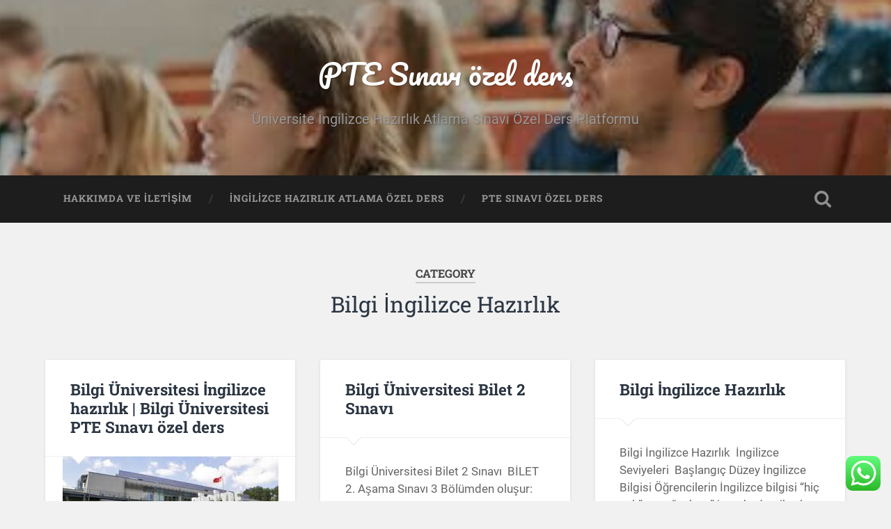

--- FILE ---
content_type: text/html; charset=UTF-8
request_url: https://www.ingilizcehazirlikatlama.com/category/bilgi-ingilizce-hazirlik/
body_size: 10860
content:
<!DOCTYPE html>

<html lang="tr">

	<head>
		
		<meta charset="UTF-8">
		<meta name="viewport" content="width=device-width, initial-scale=1.0, maximum-scale=1.0, user-scalable=no" >
						 
		<meta name='robots' content='index, follow, max-image-preview:large, max-snippet:-1, max-video-preview:-1' />
	<style>img:is([sizes="auto" i], [sizes^="auto," i]) { contain-intrinsic-size: 3000px 1500px }</style>
	
	<!-- This site is optimized with the Yoast SEO plugin v26.7 - https://yoast.com/wordpress/plugins/seo/ -->
	<title>Bilgi İngilizce Hazırlık arşivleri - PTE Sınavı özel ders</title>
	<link rel="canonical" href="https://www.ingilizcehazirlikatlama.com/category/bilgi-ingilizce-hazirlik/" />
	<meta property="og:locale" content="tr_TR" />
	<meta property="og:type" content="article" />
	<meta property="og:title" content="Bilgi İngilizce Hazırlık arşivleri - PTE Sınavı özel ders" />
	<meta property="og:url" content="https://www.ingilizcehazirlikatlama.com/category/bilgi-ingilizce-hazirlik/" />
	<meta property="og:site_name" content="PTE Sınavı özel ders" />
	<meta name="twitter:card" content="summary_large_image" />
	<script type="application/ld+json" class="yoast-schema-graph">{"@context":"https://schema.org","@graph":[{"@type":"CollectionPage","@id":"https://www.ingilizcehazirlikatlama.com/category/bilgi-ingilizce-hazirlik/","url":"https://www.ingilizcehazirlikatlama.com/category/bilgi-ingilizce-hazirlik/","name":"Bilgi İngilizce Hazırlık arşivleri - PTE Sınavı özel ders","isPartOf":{"@id":"https://www.ingilizcehazirlikatlama.com/#website"},"primaryImageOfPage":{"@id":"https://www.ingilizcehazirlikatlama.com/category/bilgi-ingilizce-hazirlik/#primaryimage"},"image":{"@id":"https://www.ingilizcehazirlikatlama.com/category/bilgi-ingilizce-hazirlik/#primaryimage"},"thumbnailUrl":"https://www.ingilizcehazirlikatlama.com/wp-content/uploads/2014/04/images-5.jpg","breadcrumb":{"@id":"https://www.ingilizcehazirlikatlama.com/category/bilgi-ingilizce-hazirlik/#breadcrumb"},"inLanguage":"tr"},{"@type":"ImageObject","inLanguage":"tr","@id":"https://www.ingilizcehazirlikatlama.com/category/bilgi-ingilizce-hazirlik/#primaryimage","url":"https://www.ingilizcehazirlikatlama.com/wp-content/uploads/2014/04/images-5.jpg","contentUrl":"https://www.ingilizcehazirlikatlama.com/wp-content/uploads/2014/04/images-5.jpg","width":310,"height":163,"caption":"Bilgi Üniversitesi İngilizce hazırlık"},{"@type":"BreadcrumbList","@id":"https://www.ingilizcehazirlikatlama.com/category/bilgi-ingilizce-hazirlik/#breadcrumb","itemListElement":[{"@type":"ListItem","position":1,"name":"Ana sayfa","item":"https://www.ingilizcehazirlikatlama.com/"},{"@type":"ListItem","position":2,"name":"Bilgi İngilizce Hazırlık"}]},{"@type":"WebSite","@id":"https://www.ingilizcehazirlikatlama.com/#website","url":"https://www.ingilizcehazirlikatlama.com/","name":"PTE Sınavı özel ders","description":"Üniversite İngilizce Hazırlık Atlama Sınavı  Özel Ders Platformu","potentialAction":[{"@type":"SearchAction","target":{"@type":"EntryPoint","urlTemplate":"https://www.ingilizcehazirlikatlama.com/?s={search_term_string}"},"query-input":{"@type":"PropertyValueSpecification","valueRequired":true,"valueName":"search_term_string"}}],"inLanguage":"tr"}]}</script>
	<!-- / Yoast SEO plugin. -->


<link rel="alternate" type="application/rss+xml" title="PTE Sınavı özel ders &raquo; akışı" href="https://www.ingilizcehazirlikatlama.com/feed/" />
<link rel="alternate" type="application/rss+xml" title="PTE Sınavı özel ders &raquo; yorum akışı" href="https://www.ingilizcehazirlikatlama.com/comments/feed/" />
<link rel="alternate" type="application/rss+xml" title="PTE Sınavı özel ders &raquo; Bilgi İngilizce Hazırlık kategori akışı" href="https://www.ingilizcehazirlikatlama.com/category/bilgi-ingilizce-hazirlik/feed/" />
<script type="text/javascript">
/* <![CDATA[ */
window._wpemojiSettings = {"baseUrl":"https:\/\/s.w.org\/images\/core\/emoji\/16.0.1\/72x72\/","ext":".png","svgUrl":"https:\/\/s.w.org\/images\/core\/emoji\/16.0.1\/svg\/","svgExt":".svg","source":{"concatemoji":"https:\/\/www.ingilizcehazirlikatlama.com\/wp-includes\/js\/wp-emoji-release.min.js?ver=6.8.3"}};
/*! This file is auto-generated */
!function(s,n){var o,i,e;function c(e){try{var t={supportTests:e,timestamp:(new Date).valueOf()};sessionStorage.setItem(o,JSON.stringify(t))}catch(e){}}function p(e,t,n){e.clearRect(0,0,e.canvas.width,e.canvas.height),e.fillText(t,0,0);var t=new Uint32Array(e.getImageData(0,0,e.canvas.width,e.canvas.height).data),a=(e.clearRect(0,0,e.canvas.width,e.canvas.height),e.fillText(n,0,0),new Uint32Array(e.getImageData(0,0,e.canvas.width,e.canvas.height).data));return t.every(function(e,t){return e===a[t]})}function u(e,t){e.clearRect(0,0,e.canvas.width,e.canvas.height),e.fillText(t,0,0);for(var n=e.getImageData(16,16,1,1),a=0;a<n.data.length;a++)if(0!==n.data[a])return!1;return!0}function f(e,t,n,a){switch(t){case"flag":return n(e,"\ud83c\udff3\ufe0f\u200d\u26a7\ufe0f","\ud83c\udff3\ufe0f\u200b\u26a7\ufe0f")?!1:!n(e,"\ud83c\udde8\ud83c\uddf6","\ud83c\udde8\u200b\ud83c\uddf6")&&!n(e,"\ud83c\udff4\udb40\udc67\udb40\udc62\udb40\udc65\udb40\udc6e\udb40\udc67\udb40\udc7f","\ud83c\udff4\u200b\udb40\udc67\u200b\udb40\udc62\u200b\udb40\udc65\u200b\udb40\udc6e\u200b\udb40\udc67\u200b\udb40\udc7f");case"emoji":return!a(e,"\ud83e\udedf")}return!1}function g(e,t,n,a){var r="undefined"!=typeof WorkerGlobalScope&&self instanceof WorkerGlobalScope?new OffscreenCanvas(300,150):s.createElement("canvas"),o=r.getContext("2d",{willReadFrequently:!0}),i=(o.textBaseline="top",o.font="600 32px Arial",{});return e.forEach(function(e){i[e]=t(o,e,n,a)}),i}function t(e){var t=s.createElement("script");t.src=e,t.defer=!0,s.head.appendChild(t)}"undefined"!=typeof Promise&&(o="wpEmojiSettingsSupports",i=["flag","emoji"],n.supports={everything:!0,everythingExceptFlag:!0},e=new Promise(function(e){s.addEventListener("DOMContentLoaded",e,{once:!0})}),new Promise(function(t){var n=function(){try{var e=JSON.parse(sessionStorage.getItem(o));if("object"==typeof e&&"number"==typeof e.timestamp&&(new Date).valueOf()<e.timestamp+604800&&"object"==typeof e.supportTests)return e.supportTests}catch(e){}return null}();if(!n){if("undefined"!=typeof Worker&&"undefined"!=typeof OffscreenCanvas&&"undefined"!=typeof URL&&URL.createObjectURL&&"undefined"!=typeof Blob)try{var e="postMessage("+g.toString()+"("+[JSON.stringify(i),f.toString(),p.toString(),u.toString()].join(",")+"));",a=new Blob([e],{type:"text/javascript"}),r=new Worker(URL.createObjectURL(a),{name:"wpTestEmojiSupports"});return void(r.onmessage=function(e){c(n=e.data),r.terminate(),t(n)})}catch(e){}c(n=g(i,f,p,u))}t(n)}).then(function(e){for(var t in e)n.supports[t]=e[t],n.supports.everything=n.supports.everything&&n.supports[t],"flag"!==t&&(n.supports.everythingExceptFlag=n.supports.everythingExceptFlag&&n.supports[t]);n.supports.everythingExceptFlag=n.supports.everythingExceptFlag&&!n.supports.flag,n.DOMReady=!1,n.readyCallback=function(){n.DOMReady=!0}}).then(function(){return e}).then(function(){var e;n.supports.everything||(n.readyCallback(),(e=n.source||{}).concatemoji?t(e.concatemoji):e.wpemoji&&e.twemoji&&(t(e.twemoji),t(e.wpemoji)))}))}((window,document),window._wpemojiSettings);
/* ]]> */
</script>
<link rel='stylesheet' id='ht_ctc_main_css-css' href='https://www.ingilizcehazirlikatlama.com/wp-content/plugins/click-to-chat-for-whatsapp/new/inc/assets/css/main.css?ver=4.35' type='text/css' media='all' />
<style id='wp-emoji-styles-inline-css' type='text/css'>

	img.wp-smiley, img.emoji {
		display: inline !important;
		border: none !important;
		box-shadow: none !important;
		height: 1em !important;
		width: 1em !important;
		margin: 0 0.07em !important;
		vertical-align: -0.1em !important;
		background: none !important;
		padding: 0 !important;
	}
</style>
<link rel='stylesheet' id='wp-block-library-css' href='https://www.ingilizcehazirlikatlama.com/wp-includes/css/dist/block-library/style.min.css?ver=6.8.3' type='text/css' media='all' />
<style id='classic-theme-styles-inline-css' type='text/css'>
/*! This file is auto-generated */
.wp-block-button__link{color:#fff;background-color:#32373c;border-radius:9999px;box-shadow:none;text-decoration:none;padding:calc(.667em + 2px) calc(1.333em + 2px);font-size:1.125em}.wp-block-file__button{background:#32373c;color:#fff;text-decoration:none}
</style>
<style id='global-styles-inline-css' type='text/css'>
:root{--wp--preset--aspect-ratio--square: 1;--wp--preset--aspect-ratio--4-3: 4/3;--wp--preset--aspect-ratio--3-4: 3/4;--wp--preset--aspect-ratio--3-2: 3/2;--wp--preset--aspect-ratio--2-3: 2/3;--wp--preset--aspect-ratio--16-9: 16/9;--wp--preset--aspect-ratio--9-16: 9/16;--wp--preset--color--black: #222;--wp--preset--color--cyan-bluish-gray: #abb8c3;--wp--preset--color--white: #fff;--wp--preset--color--pale-pink: #f78da7;--wp--preset--color--vivid-red: #cf2e2e;--wp--preset--color--luminous-vivid-orange: #ff6900;--wp--preset--color--luminous-vivid-amber: #fcb900;--wp--preset--color--light-green-cyan: #7bdcb5;--wp--preset--color--vivid-green-cyan: #00d084;--wp--preset--color--pale-cyan-blue: #8ed1fc;--wp--preset--color--vivid-cyan-blue: #0693e3;--wp--preset--color--vivid-purple: #9b51e0;--wp--preset--color--accent: #13C4A5;--wp--preset--color--dark-gray: #444;--wp--preset--color--medium-gray: #666;--wp--preset--color--light-gray: #888;--wp--preset--gradient--vivid-cyan-blue-to-vivid-purple: linear-gradient(135deg,rgba(6,147,227,1) 0%,rgb(155,81,224) 100%);--wp--preset--gradient--light-green-cyan-to-vivid-green-cyan: linear-gradient(135deg,rgb(122,220,180) 0%,rgb(0,208,130) 100%);--wp--preset--gradient--luminous-vivid-amber-to-luminous-vivid-orange: linear-gradient(135deg,rgba(252,185,0,1) 0%,rgba(255,105,0,1) 100%);--wp--preset--gradient--luminous-vivid-orange-to-vivid-red: linear-gradient(135deg,rgba(255,105,0,1) 0%,rgb(207,46,46) 100%);--wp--preset--gradient--very-light-gray-to-cyan-bluish-gray: linear-gradient(135deg,rgb(238,238,238) 0%,rgb(169,184,195) 100%);--wp--preset--gradient--cool-to-warm-spectrum: linear-gradient(135deg,rgb(74,234,220) 0%,rgb(151,120,209) 20%,rgb(207,42,186) 40%,rgb(238,44,130) 60%,rgb(251,105,98) 80%,rgb(254,248,76) 100%);--wp--preset--gradient--blush-light-purple: linear-gradient(135deg,rgb(255,206,236) 0%,rgb(152,150,240) 100%);--wp--preset--gradient--blush-bordeaux: linear-gradient(135deg,rgb(254,205,165) 0%,rgb(254,45,45) 50%,rgb(107,0,62) 100%);--wp--preset--gradient--luminous-dusk: linear-gradient(135deg,rgb(255,203,112) 0%,rgb(199,81,192) 50%,rgb(65,88,208) 100%);--wp--preset--gradient--pale-ocean: linear-gradient(135deg,rgb(255,245,203) 0%,rgb(182,227,212) 50%,rgb(51,167,181) 100%);--wp--preset--gradient--electric-grass: linear-gradient(135deg,rgb(202,248,128) 0%,rgb(113,206,126) 100%);--wp--preset--gradient--midnight: linear-gradient(135deg,rgb(2,3,129) 0%,rgb(40,116,252) 100%);--wp--preset--font-size--small: 16px;--wp--preset--font-size--medium: 20px;--wp--preset--font-size--large: 24px;--wp--preset--font-size--x-large: 42px;--wp--preset--font-size--regular: 18px;--wp--preset--font-size--larger: 32px;--wp--preset--spacing--20: 0.44rem;--wp--preset--spacing--30: 0.67rem;--wp--preset--spacing--40: 1rem;--wp--preset--spacing--50: 1.5rem;--wp--preset--spacing--60: 2.25rem;--wp--preset--spacing--70: 3.38rem;--wp--preset--spacing--80: 5.06rem;--wp--preset--shadow--natural: 6px 6px 9px rgba(0, 0, 0, 0.2);--wp--preset--shadow--deep: 12px 12px 50px rgba(0, 0, 0, 0.4);--wp--preset--shadow--sharp: 6px 6px 0px rgba(0, 0, 0, 0.2);--wp--preset--shadow--outlined: 6px 6px 0px -3px rgba(255, 255, 255, 1), 6px 6px rgba(0, 0, 0, 1);--wp--preset--shadow--crisp: 6px 6px 0px rgba(0, 0, 0, 1);}:where(.is-layout-flex){gap: 0.5em;}:where(.is-layout-grid){gap: 0.5em;}body .is-layout-flex{display: flex;}.is-layout-flex{flex-wrap: wrap;align-items: center;}.is-layout-flex > :is(*, div){margin: 0;}body .is-layout-grid{display: grid;}.is-layout-grid > :is(*, div){margin: 0;}:where(.wp-block-columns.is-layout-flex){gap: 2em;}:where(.wp-block-columns.is-layout-grid){gap: 2em;}:where(.wp-block-post-template.is-layout-flex){gap: 1.25em;}:where(.wp-block-post-template.is-layout-grid){gap: 1.25em;}.has-black-color{color: var(--wp--preset--color--black) !important;}.has-cyan-bluish-gray-color{color: var(--wp--preset--color--cyan-bluish-gray) !important;}.has-white-color{color: var(--wp--preset--color--white) !important;}.has-pale-pink-color{color: var(--wp--preset--color--pale-pink) !important;}.has-vivid-red-color{color: var(--wp--preset--color--vivid-red) !important;}.has-luminous-vivid-orange-color{color: var(--wp--preset--color--luminous-vivid-orange) !important;}.has-luminous-vivid-amber-color{color: var(--wp--preset--color--luminous-vivid-amber) !important;}.has-light-green-cyan-color{color: var(--wp--preset--color--light-green-cyan) !important;}.has-vivid-green-cyan-color{color: var(--wp--preset--color--vivid-green-cyan) !important;}.has-pale-cyan-blue-color{color: var(--wp--preset--color--pale-cyan-blue) !important;}.has-vivid-cyan-blue-color{color: var(--wp--preset--color--vivid-cyan-blue) !important;}.has-vivid-purple-color{color: var(--wp--preset--color--vivid-purple) !important;}.has-black-background-color{background-color: var(--wp--preset--color--black) !important;}.has-cyan-bluish-gray-background-color{background-color: var(--wp--preset--color--cyan-bluish-gray) !important;}.has-white-background-color{background-color: var(--wp--preset--color--white) !important;}.has-pale-pink-background-color{background-color: var(--wp--preset--color--pale-pink) !important;}.has-vivid-red-background-color{background-color: var(--wp--preset--color--vivid-red) !important;}.has-luminous-vivid-orange-background-color{background-color: var(--wp--preset--color--luminous-vivid-orange) !important;}.has-luminous-vivid-amber-background-color{background-color: var(--wp--preset--color--luminous-vivid-amber) !important;}.has-light-green-cyan-background-color{background-color: var(--wp--preset--color--light-green-cyan) !important;}.has-vivid-green-cyan-background-color{background-color: var(--wp--preset--color--vivid-green-cyan) !important;}.has-pale-cyan-blue-background-color{background-color: var(--wp--preset--color--pale-cyan-blue) !important;}.has-vivid-cyan-blue-background-color{background-color: var(--wp--preset--color--vivid-cyan-blue) !important;}.has-vivid-purple-background-color{background-color: var(--wp--preset--color--vivid-purple) !important;}.has-black-border-color{border-color: var(--wp--preset--color--black) !important;}.has-cyan-bluish-gray-border-color{border-color: var(--wp--preset--color--cyan-bluish-gray) !important;}.has-white-border-color{border-color: var(--wp--preset--color--white) !important;}.has-pale-pink-border-color{border-color: var(--wp--preset--color--pale-pink) !important;}.has-vivid-red-border-color{border-color: var(--wp--preset--color--vivid-red) !important;}.has-luminous-vivid-orange-border-color{border-color: var(--wp--preset--color--luminous-vivid-orange) !important;}.has-luminous-vivid-amber-border-color{border-color: var(--wp--preset--color--luminous-vivid-amber) !important;}.has-light-green-cyan-border-color{border-color: var(--wp--preset--color--light-green-cyan) !important;}.has-vivid-green-cyan-border-color{border-color: var(--wp--preset--color--vivid-green-cyan) !important;}.has-pale-cyan-blue-border-color{border-color: var(--wp--preset--color--pale-cyan-blue) !important;}.has-vivid-cyan-blue-border-color{border-color: var(--wp--preset--color--vivid-cyan-blue) !important;}.has-vivid-purple-border-color{border-color: var(--wp--preset--color--vivid-purple) !important;}.has-vivid-cyan-blue-to-vivid-purple-gradient-background{background: var(--wp--preset--gradient--vivid-cyan-blue-to-vivid-purple) !important;}.has-light-green-cyan-to-vivid-green-cyan-gradient-background{background: var(--wp--preset--gradient--light-green-cyan-to-vivid-green-cyan) !important;}.has-luminous-vivid-amber-to-luminous-vivid-orange-gradient-background{background: var(--wp--preset--gradient--luminous-vivid-amber-to-luminous-vivid-orange) !important;}.has-luminous-vivid-orange-to-vivid-red-gradient-background{background: var(--wp--preset--gradient--luminous-vivid-orange-to-vivid-red) !important;}.has-very-light-gray-to-cyan-bluish-gray-gradient-background{background: var(--wp--preset--gradient--very-light-gray-to-cyan-bluish-gray) !important;}.has-cool-to-warm-spectrum-gradient-background{background: var(--wp--preset--gradient--cool-to-warm-spectrum) !important;}.has-blush-light-purple-gradient-background{background: var(--wp--preset--gradient--blush-light-purple) !important;}.has-blush-bordeaux-gradient-background{background: var(--wp--preset--gradient--blush-bordeaux) !important;}.has-luminous-dusk-gradient-background{background: var(--wp--preset--gradient--luminous-dusk) !important;}.has-pale-ocean-gradient-background{background: var(--wp--preset--gradient--pale-ocean) !important;}.has-electric-grass-gradient-background{background: var(--wp--preset--gradient--electric-grass) !important;}.has-midnight-gradient-background{background: var(--wp--preset--gradient--midnight) !important;}.has-small-font-size{font-size: var(--wp--preset--font-size--small) !important;}.has-medium-font-size{font-size: var(--wp--preset--font-size--medium) !important;}.has-large-font-size{font-size: var(--wp--preset--font-size--large) !important;}.has-x-large-font-size{font-size: var(--wp--preset--font-size--x-large) !important;}
:where(.wp-block-post-template.is-layout-flex){gap: 1.25em;}:where(.wp-block-post-template.is-layout-grid){gap: 1.25em;}
:where(.wp-block-columns.is-layout-flex){gap: 2em;}:where(.wp-block-columns.is-layout-grid){gap: 2em;}
:root :where(.wp-block-pullquote){font-size: 1.5em;line-height: 1.6;}
</style>
<link rel='stylesheet' id='rating_style-css' href='https://www.ingilizcehazirlikatlama.com/wp-content/plugins/all-in-one-schemaorg-rich-snippets/css/jquery.rating.css?ver=1.0' type='text/css' media='all' />
<link rel='stylesheet' id='bsf_style-css' href='https://www.ingilizcehazirlikatlama.com/wp-content/plugins/all-in-one-schemaorg-rich-snippets/css/style.css?ver=1.0' type='text/css' media='all' />
<link rel='stylesheet' id='baskerville_googleFonts-css' href='https://www.ingilizcehazirlikatlama.com/wp-content/themes/baskerville/assets/css/fonts.css?ver=6.8.3' type='text/css' media='all' />
<link rel='stylesheet' id='baskerville_style-css' href='https://www.ingilizcehazirlikatlama.com/wp-content/themes/baskerville/style.css?ver=2.3.1' type='text/css' media='all' />
<script type="text/javascript" src="https://www.ingilizcehazirlikatlama.com/wp-includes/js/jquery/jquery.min.js?ver=3.7.1" id="jquery-core-js"></script>
<script type="text/javascript" src="https://www.ingilizcehazirlikatlama.com/wp-includes/js/jquery/jquery-migrate.min.js?ver=3.4.1" id="jquery-migrate-js"></script>
<script type="text/javascript" src="https://www.ingilizcehazirlikatlama.com/wp-includes/js/imagesloaded.min.js?ver=5.0.0" id="imagesloaded-js"></script>
<script type="text/javascript" src="https://www.ingilizcehazirlikatlama.com/wp-includes/js/masonry.min.js?ver=4.2.2" id="masonry-js"></script>
<script type="text/javascript" src="https://www.ingilizcehazirlikatlama.com/wp-content/themes/baskerville/assets/js/jquery.flexslider-min.js?ver=2.7.2" id="baskerville_flexslider-js"></script>
<script type="text/javascript" src="https://www.ingilizcehazirlikatlama.com/wp-content/themes/baskerville/assets/js/global.js?ver=2.3.1" id="baskerville_global-js"></script>
<script type="text/javascript" src="https://www.ingilizcehazirlikatlama.com/wp-content/plugins/all-in-one-schemaorg-rich-snippets/js/jquery.rating.min.js" id="jquery_rating-js"></script>
<link rel="https://api.w.org/" href="https://www.ingilizcehazirlikatlama.com/wp-json/" /><link rel="alternate" title="JSON" type="application/json" href="https://www.ingilizcehazirlikatlama.com/wp-json/wp/v2/categories/1625" /><link rel="EditURI" type="application/rsd+xml" title="RSD" href="https://www.ingilizcehazirlikatlama.com/xmlrpc.php?rsd" />
<meta name="generator" content="WordPress 6.8.3" />
<script type="text/javascript">var ajaxurl = "https://www.ingilizcehazirlikatlama.com/wp-admin/admin-ajax.php";</script>	
	</head>
	
	<body class="archive category category-bilgi-ingilizce-hazirlik category-1625 wp-theme-baskerville has-featured-image">

		
		<a class="skip-link button" href="#site-content">Skip to the content</a>
	
		<div class="header section small-padding bg-dark bg-image" style="background-image: url( https://www.ingilizcehazirlikatlama.com/wp-content/uploads/2024/11/cropped-images.jpeg );">
		
			<div class="cover"></div>
			
			<div class="header-search-block bg-graphite hidden">
				<form role="search"  method="get" class="searchform" action="https://www.ingilizcehazirlikatlama.com/">
	<label for="search-form-696ae4cd4d423">
		<span class="screen-reader-text">Search for:</span>
		<input type="search" id="search-form-696ae4cd4d423" class="search-field" placeholder="Search form" value="" name="s" />
	</label>
	<input type="submit" class="searchsubmit" value="Search" />
</form>
			</div><!-- .header-search-block -->
					
			<div class="header-inner section-inner">
			
				
					<div class="blog-title">
						<a href="https://www.ingilizcehazirlikatlama.com" rel="home">PTE Sınavı özel ders</a>
					</div>
				
											<h3 class="blog-description">Üniversite İngilizce Hazırlık Atlama Sınavı  Özel Ders Platformu</h3>
									
											
			</div><!-- .header-inner -->
						
		</div><!-- .header -->
		
		<div class="navigation section no-padding bg-dark">
		
			<div class="navigation-inner section-inner">
			
				<button class="nav-toggle toggle fleft hidden">
					
					<div class="bar"></div>
					<div class="bar"></div>
					<div class="bar"></div>
					
				</button>
						
				<ul class="main-menu">
				
					<li class="page_item page-item-3390"><a href="https://www.ingilizcehazirlikatlama.com/hakkimda-ve-iletisim/">Hakkımda ve İletişim</a></li>
<li class="page_item page-item-3425 current_page_parent"><a href="https://www.ingilizcehazirlikatlama.com/ingilizce-hazirlik-atlama-ozel-ders/">İngilizce Hazırlık atlama özel Ders</a></li>
<li class="page_item page-item-3998"><a href="https://www.ingilizcehazirlikatlama.com/">PTE Sınavı özel ders</a></li>
											
				</ul><!-- .main-menu -->
				 
				<button class="search-toggle toggle fright">
					<span class="screen-reader-text">Toggle search field</span>
				</button>
				 
				<div class="clear"></div>
				 
			</div><!-- .navigation-inner -->
			
		</div><!-- .navigation -->
		
		<div class="mobile-navigation section bg-graphite no-padding hidden">
					
			<ul class="mobile-menu">
			
				<li class="page_item page-item-3390"><a href="https://www.ingilizcehazirlikatlama.com/hakkimda-ve-iletisim/">Hakkımda ve İletişim</a></li>
<li class="page_item page-item-3425 current_page_parent"><a href="https://www.ingilizcehazirlikatlama.com/ingilizce-hazirlik-atlama-ozel-ders/">İngilizce Hazırlık atlama özel Ders</a></li>
<li class="page_item page-item-3998"><a href="https://www.ingilizcehazirlikatlama.com/">PTE Sınavı özel ders</a></li>
										
			 </ul><!-- .main-menu -->
		
		</div><!-- .mobile-navigation -->
<div class="wrapper section medium-padding" id="site-content">

	
		<div class="page-title section-inner">

							<h1>
											<span class="top">Category</span>
																<span class="bottom">Bilgi İngilizce Hazırlık</span>
									</h1>
			
						
		</div><!-- .page-title -->

	
	<div class="content section-inner">
																		                    
				
			<div class="posts">
					
		    			    	
		    		<div class="post-container">
		    	
						<div id="post-2056" class="post-2056 post type-post status-publish format-standard has-post-thumbnail hentry category-bilgi-hazirlik-ozel-ders category-bilgi-ingilizce-hazirlik category-bilgi-universitesi-bilet-sinavi category-bilgi-universitesi-hazirlik-ingilizce-ozel-ders category-bilgi-universitesi-ingilizce-hazirlik category-bilgi-universitesi-ingilizce-hazirlik-sinavi category-bilgi-universitesi-ingilizce-hazirlik-sinifi category-bilgi-universitesi-ingilizce-muafiyet-sinavi tag-bilgi-universitesi-hazirlik tag-bilgi-universitesi-hazirlik-atlama-sinavi tag-bilgi-universitesi-ingilizce-hazirlik tag-bilgi-universitesi-ingilizce-hazirlik-atlama-sinavi tag-bilgi-universitesi-pte-sinavi tag-bilgi-universitesi-pte-sinavi-hazirlik tag-bilgi-universitesi-pte-sinavi-ozel-ders">
			    	
				    		<div class="post-header">

			<h2 class="post-title"><a href="https://www.ingilizcehazirlikatlama.com/2014/04/bilgi-universitesi-ingilizce-hazirlik-bilgi-universitesi-pte-sinavi-ozel-ders/" rel="bookmark">Bilgi Üniversitesi İngilizce hazırlık | Bilgi Üniversitesi PTE Sınavı özel ders</a></h2>
	    
        
</div><!-- .post-header -->


	<div class="featured-media">
		<a href="https://www.ingilizcehazirlikatlama.com/2014/04/bilgi-universitesi-ingilizce-hazirlik-bilgi-universitesi-pte-sinavi-ozel-ders/" rel="bookmark">
			<img width="310" height="163" src="https://www.ingilizcehazirlikatlama.com/wp-content/uploads/2014/04/images-5.jpg" class="attachment-post-thumbnail size-post-thumbnail wp-post-image" alt="Bilgi Üniversitesi İngilizce hazırlık" decoding="async" fetchpriority="high" srcset="https://www.ingilizcehazirlikatlama.com/wp-content/uploads/2014/04/images-5.jpg 310w, https://www.ingilizcehazirlikatlama.com/wp-content/uploads/2014/04/images-5-300x158.jpg 300w" sizes="(max-width: 310px) 100vw, 310px" />		</a>
	</div><!-- .featured-media -->


	<div class="post-excerpt">
		<p>Bilgi Üniversitesi İngilizce hazırlık İngilizce Hazırlık Okulu BİLGİ’de eğitim-öğretim dili İngilizce olduğu için dersleri takip edebilecek seviyede İngilizce’ye hakim olman gerekiyor. İngilizce Hazırlık Programı, akademik hayatta başarılı olabilmen ve İngilizce kullanılan farklı çevrelerde kendini ifade edebilmen için gerekli dil becerilerini&#8230; <a class="more-link" href="https://www.ingilizcehazirlikatlama.com/2014/04/bilgi-universitesi-ingilizce-hazirlik-bilgi-universitesi-pte-sinavi-ozel-ders/">Continue Reading &rarr;</a></p>
	</div><!-- .post-excerpt -->


		<div class="post-meta">
		
			<a class="post-date" href="https://www.ingilizcehazirlikatlama.com/2014/04/bilgi-universitesi-ingilizce-hazirlik-bilgi-universitesi-pte-sinavi-ozel-ders/">30 Nisan 2014</a>
			
						
			<div class="clear"></div>
		
		</div><!-- .post-meta -->
		
					    				    		
			    		</div><!-- .post -->
		    		
		    		</div>
		    			        		            
		        		    	
		    		<div class="post-container">
		    	
						<div id="post-299" class="post-299 post type-post status-publish format-standard hentry category-bilgi-hazirlik category-bilgi-ingilizce-hazirlik category-bilgi-ingilizce-ozel-ders category-bilgi-universitesi-bilet-2-sinavi category-bilgi-universitesi-ingilizce-hazirlik-sinavi category-bilgi-universitesi-ingilizce-hazirlik-sinifi tag-bilgi-hazirlik-ozel-ders tag-bilgi-ingilizce-ozel-ders tag-bilgi-universitesi-bilet-2-sinavi tag-bilgi-universitesi-hazirlik tag-bilgi-universitesi-ingilizce-hazirlik">
			    	
				    		<div class="post-header">

			<h2 class="post-title"><a href="https://www.ingilizcehazirlikatlama.com/2013/08/bilgi-universitesi-bilet-2-sinavi/" rel="bookmark">Bilgi Üniversitesi Bilet 2 Sınavı</a></h2>
	    
        
</div><!-- .post-header -->


	<div class="post-excerpt">
		<p>Bilgi Üniversitesi Bilet 2 Sınavı  BİLET 2. Aşama Sınavı 3 Bölümden oluşur: Okuma, Yazma, Konuşma. Her bir bölümdeki soruların detaylarını aşağıda bulabilirsiniz. Bu sınavdan 60 ve üstü alanlar hazırlıktan muaf olurlar ve bölüm derslerine başlarlar. 60 altında alanlar BİLET 1&#8230;. <a class="more-link" href="https://www.ingilizcehazirlikatlama.com/2013/08/bilgi-universitesi-bilet-2-sinavi/">Continue Reading &rarr;</a></p>
	</div><!-- .post-excerpt -->


		<div class="post-meta">
		
			<a class="post-date" href="https://www.ingilizcehazirlikatlama.com/2013/08/bilgi-universitesi-bilet-2-sinavi/">06 Ağustos 2013</a>
			
			<a href="https://www.ingilizcehazirlikatlama.com/2013/08/bilgi-universitesi-bilet-2-sinavi/#respond" class="post-comments" >0</a>			
			<div class="clear"></div>
		
		</div><!-- .post-meta -->
		
					    				    		
			    		</div><!-- .post -->
		    		
		    		</div>
		    			        		            
		        		    	
		    		<div class="post-container">
		    	
						<div id="post-291" class="post-291 post type-post status-publish format-standard hentry category-bilgi-hazirlik category-bilgi-hazirlik-ozel-ders category-bilgi-ingilizce-hazirlik category-bilgi-ingilizce-ozel-ders category-bilgi-universitesi-hazirlik-ingilizce-ozel-ders tag-bilgi-hazirlik tag-bilgi-hazirlik-ozel-ders tag-bilgi-ingilizce-hazirlik tag-bilgi-ingilizce-ozel-ders tag-bilgi-universitesi-hazirlik tag-bilgi-universitesi-ingilizce-hazirlik">
			    	
				    		<div class="post-header">

			<h2 class="post-title"><a href="https://www.ingilizcehazirlikatlama.com/2013/08/bilgi-ingilizce-hazirlik/" rel="bookmark">Bilgi İngilizce Hazırlık</a></h2>
	    
        
</div><!-- .post-header -->


	<div class="post-excerpt">
		<p>Bilgi İngilizce Hazırlık  İngilizce Seviyeleri  Başlangıç Düzey İngilizce Bilgisi Öğrencilerin İngilizce bilgisi “hiç yok” veya “çok az” ise, akademik yılın başında bu seviyeye yerleştirilirler. Bu seviyeden başlayan öğrencilerin İngilizce Hazırlık Programı’nı bitirebilmeleri için; sırasıyla Seviye1, Seviye 2, Seviye 3, Seviye&#8230; <a class="more-link" href="https://www.ingilizcehazirlikatlama.com/2013/08/bilgi-ingilizce-hazirlik/">Continue Reading &rarr;</a></p>
	</div><!-- .post-excerpt -->


		<div class="post-meta">
		
			<a class="post-date" href="https://www.ingilizcehazirlikatlama.com/2013/08/bilgi-ingilizce-hazirlik/">06 Ağustos 2013</a>
			
			<a href="https://www.ingilizcehazirlikatlama.com/2013/08/bilgi-ingilizce-hazirlik/#respond" class="post-comments" >0</a>			
			<div class="clear"></div>
		
		</div><!-- .post-meta -->
		
					    				    		
			    		</div><!-- .post -->
		    		
		    		</div>
		    			        		            
		        		    	
		    		<div class="post-container">
		    	
						<div id="post-3427" class="post-3427 post type-post status-publish format-standard has-post-thumbnail hentry category-bilgi-hazirlik category-bilgi-hazirlik-ozel-ders category-bilgi-ingilizce-hazirlik category-bilgi-universitesi-bilet-sinavi category-bilgi-universitesi-hazirlik-ingilizce-ozel-ders category-bilgi-universitesi-ingilizce-hazirlik-sinavi category-bilgi-universitesi-ingilizce-hazirlik-sinifi tag-bilet-sinavi tag-bilgi-universitesi-ingilizce-hazirlik tag-bilgi-universitesi-ingilizce-hazirlik-atlama-sinavi tag-bilgi-universitesi-ingilizce-ozel-ders tag-bilgi-universitesi-ingilizce-proficiency-sinavi tag-bilgi-universitesi-proficiency-sinavi">
			    	
				    		<div class="post-header">

			<h2 class="post-title"><a href="https://www.ingilizcehazirlikatlama.com/2012/07/bilgi-universitesi-ingilizce-hazirlik-sinifi/" rel="bookmark">Bilgi Üniversitesi İngilizce Hazırlık</a></h2>
	    
        
</div><!-- .post-header -->


	<div class="featured-media">
		<a href="https://www.ingilizcehazirlikatlama.com/2012/07/bilgi-universitesi-ingilizce-hazirlik-sinifi/" rel="bookmark">
			<img width="318" height="158" src="https://www.ingilizcehazirlikatlama.com/wp-content/uploads/2012/07/images-4.jpg" class="attachment-post-thumbnail size-post-thumbnail wp-post-image" alt="Bilgi Üniversitesi İngilizce Hazırlık Sınıfı" decoding="async" srcset="https://www.ingilizcehazirlikatlama.com/wp-content/uploads/2012/07/images-4.jpg 318w, https://www.ingilizcehazirlikatlama.com/wp-content/uploads/2012/07/images-4-300x149.jpg 300w" sizes="(max-width: 318px) 100vw, 318px" />		</a>
	</div><!-- .featured-media -->


	<div class="post-excerpt">
		<p>&nbsp; Bilgi üniversitesi İngilizce hazırlık sınıfı özel ders Haluk hoca 0532 343 65 00 Bilgi Üniversitesi İngilizce Hazırlık Sınıfı Hazırlık programı  5 düzeyden oluşup bu düzeyleri başarıyla tamamlayan öğrenciler bölüm derslerine başlayabilirler. Her düzey 8 haftada tamamlanmaktadır. Düzey sonunda genel not&#8230; <a class="more-link" href="https://www.ingilizcehazirlikatlama.com/2012/07/bilgi-universitesi-ingilizce-hazirlik-sinifi/">Continue Reading &rarr;</a></p>
	</div><!-- .post-excerpt -->


		<div class="post-meta">
		
			<a class="post-date" href="https://www.ingilizcehazirlikatlama.com/2012/07/bilgi-universitesi-ingilizce-hazirlik-sinifi/">09 Temmuz 2012</a>
			
						
			<div class="clear"></div>
		
		</div><!-- .post-meta -->
		
					    				    		
			    		</div><!-- .post -->
		    		
		    		</div>
		    			        		            
		        	        	                    
						
		</div><!-- .posts -->
			
	</div><!-- .content -->
	
				
	<div class="clear"></div>

</div><!-- .wrapper -->
	              	        

<div class="credits section bg-dark small-padding">

	<div class="credits-inner section-inner">

		<p class="credits-left fleft">
		
			&copy; 2026 <a href="https://www.ingilizcehazirlikatlama.com/">PTE Sınavı özel ders</a><span> &mdash; Powered by <a href="http://www.wordpress.org">WordPress</a></span>
		
		</p>
		
		<p class="credits-right fright">
			
			<span>Theme by <a href="https://andersnoren.se">Anders Noren</a> &mdash; </span><a class="tothetop" href="#">Up &uarr;</a>
			
		</p>
		
		<div class="clear"></div>
	
	</div><!-- .credits-inner -->
	
</div><!-- .credits -->

<script type="speculationrules">
{"prefetch":[{"source":"document","where":{"and":[{"href_matches":"\/*"},{"not":{"href_matches":["\/wp-*.php","\/wp-admin\/*","\/wp-content\/uploads\/*","\/wp-content\/*","\/wp-content\/plugins\/*","\/wp-content\/themes\/baskerville\/*","\/*\\?(.+)"]}},{"not":{"selector_matches":"a[rel~=\"nofollow\"]"}},{"not":{"selector_matches":".no-prefetch, .no-prefetch a"}}]},"eagerness":"conservative"}]}
</script>
		<!-- Click to Chat - https://holithemes.com/plugins/click-to-chat/  v4.35 -->
			<style id="ht-ctc-entry-animations">.ht_ctc_entry_animation{animation-duration:0.4s;animation-fill-mode:both;animation-delay:0s;animation-iteration-count:1;}			@keyframes ht_ctc_anim_corner {0% {opacity: 0;transform: scale(0);}100% {opacity: 1;transform: scale(1);}}.ht_ctc_an_entry_corner {animation-name: ht_ctc_anim_corner;animation-timing-function: cubic-bezier(0.25, 1, 0.5, 1);transform-origin: bottom var(--side, right);}
			</style>						<div class="ht-ctc ht-ctc-chat ctc-analytics ctc_wp_desktop style-2  ht_ctc_entry_animation ht_ctc_an_entry_corner " id="ht-ctc-chat"  
				style="display: none;  position: fixed; bottom: 15px; right: 15px;"   >
								<div class="ht_ctc_style ht_ctc_chat_style">
				<div  style="display: flex; justify-content: center; align-items: center;  " class="ctc-analytics ctc_s_2">
	<p class="ctc-analytics ctc_cta ctc_cta_stick ht-ctc-cta  ht-ctc-cta-hover " style="padding: 0px 16px; line-height: 1.6; font-size: 15px; background-color: #25D366; color: #ffffff; border-radius:10px; margin:0 10px;  display: none; order: 0; ">WhatsApp ile iletişim kurabilirsiniz</p>
	<svg style="pointer-events:none; display:block; height:50px; width:50px;" width="50px" height="50px" viewBox="0 0 1024 1024">
        <defs>
        <path id="htwasqicona-chat" d="M1023.941 765.153c0 5.606-.171 17.766-.508 27.159-.824 22.982-2.646 52.639-5.401 66.151-4.141 20.306-10.392 39.472-18.542 55.425-9.643 18.871-21.943 35.775-36.559 50.364-14.584 14.56-31.472 26.812-50.315 36.416-16.036 8.172-35.322 14.426-55.744 18.549-13.378 2.701-42.812 4.488-65.648 5.3-9.402.336-21.564.505-27.15.505l-504.226-.081c-5.607 0-17.765-.172-27.158-.509-22.983-.824-52.639-2.646-66.152-5.4-20.306-4.142-39.473-10.392-55.425-18.542-18.872-9.644-35.775-21.944-50.364-36.56-14.56-14.584-26.812-31.471-36.415-50.314-8.174-16.037-14.428-35.323-18.551-55.744-2.7-13.378-4.487-42.812-5.3-65.649-.334-9.401-.503-21.563-.503-27.148l.08-504.228c0-5.607.171-17.766.508-27.159.825-22.983 2.646-52.639 5.401-66.151 4.141-20.306 10.391-39.473 18.542-55.426C34.154 93.24 46.455 76.336 61.07 61.747c14.584-14.559 31.472-26.812 50.315-36.416 16.037-8.172 35.324-14.426 55.745-18.549 13.377-2.701 42.812-4.488 65.648-5.3 9.402-.335 21.565-.504 27.149-.504l504.227.081c5.608 0 17.766.171 27.159.508 22.983.825 52.638 2.646 66.152 5.401 20.305 4.141 39.472 10.391 55.425 18.542 18.871 9.643 35.774 21.944 50.363 36.559 14.559 14.584 26.812 31.471 36.415 50.315 8.174 16.037 14.428 35.323 18.551 55.744 2.7 13.378 4.486 42.812 5.3 65.649.335 9.402.504 21.564.504 27.15l-.082 504.226z"/>
        </defs>
        <linearGradient id="htwasqiconb-chat" gradientUnits="userSpaceOnUse" x1="512.001" y1=".978" x2="512.001" y2="1025.023">
            <stop offset="0" stop-color="#61fd7d"/>
            <stop offset="1" stop-color="#2bb826"/>
        </linearGradient>
        <use xlink:href="#htwasqicona-chat" overflow="visible" style="fill: url(#htwasqiconb-chat)" fill="url(#htwasqiconb-chat)"/>
        <g>
            <path style="fill: #FFFFFF;" fill="#FFF" d="M783.302 243.246c-69.329-69.387-161.529-107.619-259.763-107.658-202.402 0-367.133 164.668-367.214 367.072-.026 64.699 16.883 127.854 49.017 183.522l-52.096 190.229 194.665-51.047c53.636 29.244 114.022 44.656 175.482 44.682h.151c202.382 0 367.128-164.688 367.21-367.094.039-98.087-38.121-190.319-107.452-259.706zM523.544 808.047h-.125c-54.767-.021-108.483-14.729-155.344-42.529l-11.146-6.612-115.517 30.293 30.834-112.592-7.259-11.544c-30.552-48.579-46.688-104.729-46.664-162.379.066-168.229 136.985-305.096 305.339-305.096 81.521.031 158.154 31.811 215.779 89.482s89.342 134.332 89.312 215.859c-.066 168.243-136.984 305.118-305.209 305.118zm167.415-228.515c-9.177-4.591-54.286-26.782-62.697-29.843-8.41-3.062-14.526-4.592-20.645 4.592-6.115 9.182-23.699 29.843-29.053 35.964-5.352 6.122-10.704 6.888-19.879 2.296-9.176-4.591-38.74-14.277-73.786-45.526-27.275-24.319-45.691-54.359-51.043-63.543-5.352-9.183-.569-14.146 4.024-18.72 4.127-4.109 9.175-10.713 13.763-16.069 4.587-5.355 6.117-9.183 9.175-15.304 3.059-6.122 1.529-11.479-.765-16.07-2.293-4.591-20.644-49.739-28.29-68.104-7.447-17.886-15.013-15.466-20.645-15.747-5.346-.266-11.469-.322-17.585-.322s-16.057 2.295-24.467 11.478-32.113 31.374-32.113 76.521c0 45.147 32.877 88.764 37.465 94.885 4.588 6.122 64.699 98.771 156.741 138.502 21.892 9.45 38.982 15.094 52.308 19.322 21.98 6.979 41.982 5.995 57.793 3.634 17.628-2.633 54.284-22.189 61.932-43.615 7.646-21.427 7.646-39.791 5.352-43.617-2.294-3.826-8.41-6.122-17.585-10.714z"/>
        </g>
        </svg></div>
				</div>
			</div>
							<span class="ht_ctc_chat_data" data-settings="{&quot;number&quot;:&quot;905323436500&quot;,&quot;pre_filled&quot;:&quot;&quot;,&quot;dis_m&quot;:&quot;show&quot;,&quot;dis_d&quot;:&quot;show&quot;,&quot;css&quot;:&quot;cursor: pointer; z-index: 99999999;&quot;,&quot;pos_d&quot;:&quot;position: fixed; bottom: 15px; right: 15px;&quot;,&quot;pos_m&quot;:&quot;position: fixed; bottom: 15px; right: 15px;&quot;,&quot;side_d&quot;:&quot;right&quot;,&quot;side_m&quot;:&quot;right&quot;,&quot;schedule&quot;:&quot;no&quot;,&quot;se&quot;:150,&quot;ani&quot;:&quot;no-animation&quot;,&quot;url_target_d&quot;:&quot;_blank&quot;,&quot;ga&quot;:&quot;yes&quot;,&quot;gtm&quot;:&quot;1&quot;,&quot;fb&quot;:&quot;yes&quot;,&quot;webhook_format&quot;:&quot;json&quot;,&quot;g_init&quot;:&quot;default&quot;,&quot;g_an_event_name&quot;:&quot;click to chat&quot;,&quot;gtm_event_name&quot;:&quot;Click to Chat&quot;,&quot;pixel_event_name&quot;:&quot;Click to Chat by HoliThemes&quot;}" data-rest="71d23606aa"></span>
				<script type="text/javascript" id="ht_ctc_app_js-js-extra">
/* <![CDATA[ */
var ht_ctc_chat_var = {"number":"905323436500","pre_filled":"","dis_m":"show","dis_d":"show","css":"cursor: pointer; z-index: 99999999;","pos_d":"position: fixed; bottom: 15px; right: 15px;","pos_m":"position: fixed; bottom: 15px; right: 15px;","side_d":"right","side_m":"right","schedule":"no","se":"150","ani":"no-animation","url_target_d":"_blank","ga":"yes","gtm":"1","fb":"yes","webhook_format":"json","g_init":"default","g_an_event_name":"click to chat","gtm_event_name":"Click to Chat","pixel_event_name":"Click to Chat by HoliThemes"};
var ht_ctc_variables = {"g_an_event_name":"click to chat","gtm_event_name":"Click to Chat","pixel_event_type":"trackCustom","pixel_event_name":"Click to Chat by HoliThemes","g_an_params":["g_an_param_1","g_an_param_2","g_an_param_3"],"g_an_param_1":{"key":"number","value":"{number}"},"g_an_param_2":{"key":"title","value":"{title}"},"g_an_param_3":{"key":"url","value":"{url}"},"pixel_params":["pixel_param_1","pixel_param_2","pixel_param_3","pixel_param_4"],"pixel_param_1":{"key":"Category","value":"Click to Chat for WhatsApp"},"pixel_param_2":{"key":"ID","value":"{number}"},"pixel_param_3":{"key":"Title","value":"{title}"},"pixel_param_4":{"key":"URL","value":"{url}"},"gtm_params":["gtm_param_1","gtm_param_2","gtm_param_3","gtm_param_4","gtm_param_5"],"gtm_param_1":{"key":"type","value":"chat"},"gtm_param_2":{"key":"number","value":"{number}"},"gtm_param_3":{"key":"title","value":"{title}"},"gtm_param_4":{"key":"url","value":"{url}"},"gtm_param_5":{"key":"ref","value":"dataLayer push"}};
/* ]]> */
</script>
<script type="text/javascript" src="https://www.ingilizcehazirlikatlama.com/wp-content/plugins/click-to-chat-for-whatsapp/new/inc/assets/js/app.js?ver=4.35" id="ht_ctc_app_js-js" defer="defer" data-wp-strategy="defer"></script>

</body>
</html>